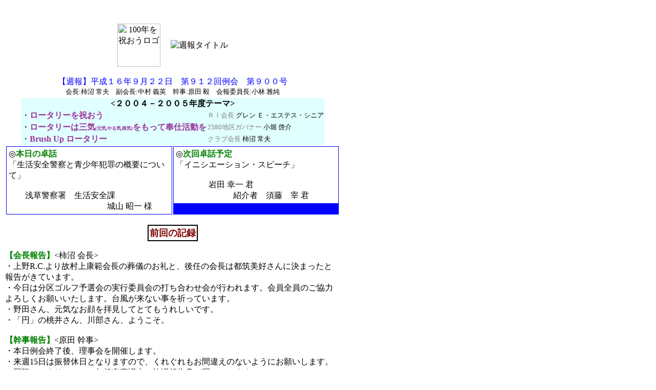

--- FILE ---
content_type: text/html
request_url: https://www.asachu-rc.jp/2004syuho/20040922.htm
body_size: 15652
content:
<!DOCTYPE HTML PUBLIC "-//W3C//DTD HTML 4.0 Transitional//EN">
<HTML><HEAD>
<META http-equiv=Content-Type content="text/html; charset=iso-2022-jp">
<META content="MSHTML 6.00.2800.1400" name=GENERATOR>
<STYLE></STYLE>
</HEAD>
<BODY bgColor=#ffffff>
		<DIV><FONT face="MS UI Gothic" size=2><FONT size=3>&nbsp;</FONT>
			<TABLE borderColor=#ffffff cellSpacing=0 cellPadding=0 width=384 border=1>
					<TBODY>
						<TR>
							<td valign=top width=649>
								<p align=center><br>
									<img alt="100年を祝おうロゴ" width="84" heith="80" hspace=10 src="http://www.bekkoame.ne.jp/ro/asachu/2004syuho/100years.gif" border=0 align="middle"><img alt="週報タイトル" hspace=10 src="http://www.bekkoame.ne.jp/ro/asachu/2004syuho/rotary.jpg" border=0 align="middle"></p>
								<div align="center">
									<table width="100%" border=0>
										<tbody>
											<tr>
												<td width="100%">
													<p align=center><font face="�l�r �o�S�V�b�N" color=#0000ff>【週報】平成１６年９月２２日　第９１２回例会　第９００号</font><font style="FONT-WEIGHT: normal; FONT-SIZE: 10pt; LINE-HEIGHT: normal; FONT-STYLE: normal; FONT-VARIANT: normal" face="�l�r �o�S�V�b�N"><br>
															会長:柿沼 常夫　副会長:中村 義英　幹事:原田 毅　会報委員長<font size=2>:</font><font style="FONT-WEIGHT: normal; FONT-SIZE: 10pt; LINE-HEIGHT: normal; FONT-STYLE: normal; FONT-VARIANT: normal">小林 雅純<br>
															</font></font></p>
												</td>
											</tr>
										</tbody>
									</table>
									<table bordercolor=#ffffff cellspacing=0 cellpadding=1 width=100 border=0 bgcolor="#e0ffff">
										<tbody>
											<tr>
												<td nowrap colspan="2">
													<div align="center">
														<font style="FONT-WEIGHT: normal; FONT-SIZE: 10pt; LINE-HEIGHT: normal; FONT-STYLE: normal; FONT-VARIANT: normal" face="$B#M#S(J $BL@D+(J"><font face="$B#M#S(J $B%4%7%C%/(J"><b><font size=3>&lt;２００４－２００５年度テーマ&gt;</font></b></font></font></div>
												</td>
											</tr>
											<tr>
												<td nowrap><font face="$B#M#S(J $BL@D+(J" size=3>・</font><font style="FONT-WEIGHT: normal; FONT-SIZE: 12pt; LINE-HEIGHT: normal; FONT-STYLE: normal; FONT-VARIANT: normal" face="$B#M#S(J $B%4%7%C%/(J"><b><font color=#993399>ロータリーを祝おう</font></b></font></td>
												<td nowrap><font size=2><font style="FONT-WEIGHT: normal; FONT-SIZE: 10pt; LINE-HEIGHT: normal; FONT-STYLE: normal; FONT-VARIANT: normal" face="$B#M#S(J $B%4%7%C%/(J" color="gray">ＲＩ会長</font><font style="FONT-WEIGHT: normal; FONT-SIZE: 10pt; LINE-HEIGHT: normal; FONT-STYLE: normal; FONT-VARIANT: normal" face="$B#M#S(J $BL@D+(J"> グレン Ｅ・エステス・シニア</font></font></td>
											</tr>
											<tr>
												<td nowrap><font face="$B#M#S(J $BL@D+(J" size=3>・</font><font style="FONT-WEIGHT: normal; FONT-SIZE: 12pt; LINE-HEIGHT: normal; FONT-STYLE: normal; FONT-VARIANT: normal" face="$B#M#S(J $B%4%7%C%/(J"><b><font color=#993399>ロータリーは三気</font><font color=#993399 size="2"><small><small>(元気,やる気,根気)</small></small></font><font color=#993399>をもって奉仕活動を</font></b></font></td>
												<td nowrap><font size=2><font style="FONT-WEIGHT: normal; FONT-SIZE: 10pt; LINE-HEIGHT: normal; FONT-STYLE: normal; FONT-VARIANT: normal" face="$B#M#S(J $B%4%7%C%/(J" color="gray">2580地区ガバナー</font><font style="FONT-WEIGHT: normal; FONT-SIZE: 10pt; LINE-HEIGHT: normal; FONT-STYLE: normal; FONT-VARIANT: normal" face="$B#M#S(J $BL@D+(J"> 小堀 啓介</font></font></td>
											</tr>
											<tr>
												<td nowrap><font face="$B#M#S(J $BL@D+(J" size=3>・</font><font style="FONT-WEIGHT: normal; FONT-SIZE: 12pt; LINE-HEIGHT: normal; FONT-STYLE: normal; FONT-VARIANT: normal" face="$B#M#S(J $B%4%7%C%/(J"><b><font color=#993399>Brush Up ロータリー</font></b> </font></td>
												<td nowrap><font size=2><font style="FONT-WEIGHT: normal; FONT-SIZE: 10pt; LINE-HEIGHT: normal; FONT-STYLE: normal; FONT-VARIANT: normal" face="$B#M#S(J $B%4%7%C%/(J" color="gray">クラブ会長</font><font style="FONT-WEIGHT: normal; FONT-SIZE: 10pt; LINE-HEIGHT: normal; FONT-STYLE: normal; FONT-VARIANT: normal" face="$B#M#S(J $BL@D+(J"> 柿沼 常夫</font></font></td>
											</tr>
										</tbody>
									</table>
									<table width="100%" border=0>
										<tbody>
											<tr>
												<td valign=top width="50%" bgcolor=#0000ff>
													<table bordercolor=#ffffff cellspacing=1 width="100%" bgcolor=#ffffff border=1>
														<tbody>
															<tr>
																<td width="100%">
																	<p align=left><font face="$B#M#S(J $B%4%7%C%/(J" size=3>◎<b><font color=#008000>本日の卓話</font></b><br>
																			<font size=3 face="�l�r �o����">「生活安全警察と青少年犯罪の概要について」<br>
																				<br>
																				　　浅草警察署　生活安全課<br>
																				　　　　　　　　　　　　城山 昭一 様<br>
																			</font></font></p>
																</td>
															</tr>
														</tbody>
													</table>
												</td>
												<td valign=top width="50%" bgcolor=#0000ff>
													<table bordercolor=#ffffff cellspacing=1 width="100%" bgcolor=#ffffff border=1 $@!! (j>
														<tbody>
															<tr>
																<td width="100%">
																	<p align=left><font face="$B#M#S(J $B%4%7%C%/(J" size=3>◎<b><font color=#008000>次回卓話予定</font></b><br>
																			<font size=3 face="�l�r �o����">「イニシエーション・スピーチ」<br>
																				<br>　　　　岩田 幸一 君<br>
　　　　　　　紹介者　須藤　宰 君</font></p>
																</td>
															</tr>
														</tbody>
													</table>
												</td>
											</tr>
										</tbody>
									</table>
									<center>
										<br>
										<table bordercolor=#000000 cellspacing=0 cellpadding=2 border=1>
											<tbody>
												<tr>
													<td width="100%"><font face="$B#M#S(J $B%4%7%C%/(J" color=#800000 size=4><b>前回の記録</b></font></td>
												</tr>
											</tbody>
										</table>
										<br>
									</center>
								</div>
								<div align="left">
									<font face="�l�r �o�S�V�b�N" color=#008000 size="3"><b>【会長報告】</b></font><font face="�l�r �o����" size="3">&lt;柿沼 会長&gt;</font><br>
									<font face="�l�r �o����" size="3">・上野R.C.より故村上康範会長の葬儀のお礼と、後任の会長は都筑美好さんに決まったと報告がきています。<br>
										・今日は分区ゴルフ予選会の実行委員会の打ち合わせ会が行われます。会員全員のご協力よろしくお願いいたします。台風が来ない事を祈っています。<br>
										・野田さん、元気なお顔を拝見してとてもうれしいです。<br>
										・「円」の桃井さん、川部さん、ようこそ。</font><br>
									<br>
									<font face="�l�r �o�S�V�b�N" color=#008000 size="3"><b>【幹事報告】</b></font><font face="�l�r �o����" size="3">&lt;原田 幹事&gt;<br>
										・本日例会終了後、理事会を開催します。<br>
										・来週15日は振替休日となりますので、くれぐれもお間違えのないようにお願いします。<br>
										・国際ロータリー・2004年規定審議会の決議報告書が届いています。<br>
										・家族集会のグループ毎の日程が決まりました。自分のグループの日程にあわない方は、他の日にメイクアップお願いします。<br>
										・ロータリー親睦テニス大会のご案内がきています。事務所でご覧下さい。<br>
										・私の職業IIの原稿未提出者が25名います。是非早急に提出下さい。<br>
									</font><br>
									<font face="�l�r �o�S�V�b�N" color=#008000 size="3"><b>【理事会報告】</b></font><br>
									<font face="�l�r �o����" size="3">・報告事項<br>
									１．８月度会計報告。<br>
									会費の納金状況について・・・残り４名<br>
									・審議事項<br>
									１．第2回委員長会開催の件・・・10月20日例会終了後、４半期を終え運営への意見、各委員会の進捗状況等を発表頂く。<br>
									２．	９月2９日例会終了後、クラブ協議会の準備状況を発表者に確認する。</font><br>
									<br>
								<b><font color="green" face="�l�r �o�S�V�b�N" size="3">【委員会報告】</font></b><br>
									<font face="�l�r �o����" size="3"><b>《100周年実行委員会》</b>－古谷 委員長－<br>
										・北分区ゴルフ大会と100周年記念事業の際着用するクラブユニフォームを配布しております。まだもらってない方は松本剛さんまで申し出て下さい。<br>
										<b>《地区青少年委員会》</b>－斉藤 委員－<br>
									</font><font face="�l�r �o����" size="3">・昨日、柿沼会長、原田幹事、私と３人で目白の和敬塾で行われた地区青少年委員会に出席をしました。パストガバナー前川さんが提唱し、３年目を迎える委員会です。小堀ガバナーをはじめ、在京地区60クラブの会長、幹事約100名が集まり、意義ある会合になりました。<br>
										<b>《ロータリー情報委員会》</b>－海内 委員－<br>
									</font><font face="�l�r �o����" size="3">・みなさんのポケットに家庭集会のご案内が入っております。Ｃグループの９月14日を始めに９月29日Ｂグループまで５グループになっています。自分のグループに参加できない方は必ず早めに他のグループに参加の意志を伝えて下さい。家庭集会のテーマは、１．「超我の奉仕」と　２．年会費について　です。尚、当日キャンセルは後日会費を必ず徴収しますのでご了承ください。<br>
									</font></div>
							<p><font face="�l�r �o����" size="3"><font face="�l�r �o����" size="3"><font face="�l�r �o����" size="3"><font face="�l�r �o����" size="3"><font face="�l�r �o����" size="3"><font size="3"><b><font face="�l�r �o����"><font face="?l?r ?o?S?V?b?N">
																		<table cellspacing=1 cellpadding=0 width="100%" border=0>
																			<tbody>
																				<tr>
																					<td valign=top width="39%"><font face="�l�r �o�S�V�b�N" color=#008000 size=3><b>【来訪者】</b><br>
																						</font><font size=3 face="�l�r �o����">ゲスト ３ 名 　　　ビジター ４ 名</font></td>
																					<td valign=top width="61%"><font face="�l�r �o�S�V�b�N" color=#008000 size=3><b>【出席報告】</b><br>
																						</font><font size=3 face="�l�r �o����">総数 53名, 出席 42名, 欠席 6名, 出席率 87.</font><font size=2 face="�l�r �o����">50</font><font size=3 face="�l�r �o����">%<br>
																							(休会 1名、免除 4名)<br>
																							第908回 修正 4名欠席 , 出席率 ９１.</font><font size=2 face="�l�r �o����">６７</font><font size=3 face="�l�r �o����">%</font></td>
																				</tr>
																			</tbody>
																		</table>
																		<table cellspacing=0 cellpadding=0 width="100%" border=0>
																			<tbody>
																				<tr>
																					<td width="100%">　</td>
																				</tr>
																			</tbody>
																		</table>
																		<table bordercolor=#ffffff cellspacing=0 cellpadding=0 width="100%" border=0>
																			<tbody>
																				<tr>
																					<td width="100%"><font face="$B#M#S(J $B%4%7%C%/(J" size=3><b><font color=#008000>【ニコニコボックス】</font></b></font></td>
																				</tr>
																			</tbody>
																		</table>
																		<table bordercolor=#ffffff cellspacing=0 cellpadding=0 width=653 border=0>
																			<tbody>
																				<tr>
																					<td valign=top width=315>
																						<p><font size="3" color="blue" face="�l�r �o�S�V�b�N">■小林君<br>
																							</font><font size="3" face="�l�r �o����">お誕生日のお祝いをしていただき、ありがとうございました。<br>
																							</font><font size="3" color="blue" face="�l�r �o�S�V�b�N">■野田君<br>
																							</font><font size="3" face="�l�r �o����">皆さん、大変久し振りです。病気で倒れて満２年を過ぎました。皆様のご支援のお陰です。これからも以前同様お付き合いの程よろしく。<br>
																							</font><font size="3" color="blue" face="�l�r �o�S�V�b�N">■古谷、宮沢、松本（剛）、永井、柿沼、原田、長堀、海内、上原、藤野、松崎、山尾、岩戸、片倉君<br>
																							</font><font size="3" face="�l�r �o����">野田さんの健康回復を祝してニコニコ致します。<br>
																							</font><font size="3" color="blue" face="�l�r �o�S�V�b�N">■松井君<br>
																							</font><font size="3" face="�l�r �o����">長い間、例会を欠席してゴメンナサイ。９月13日北分区ゴルフ予選会には皆様のご協力をお願い致します。<br>
																							</font><font size="3" color="blue" face="�l�r �o�S�V�b�N">■井田、天笠、大塚、宮沢、藤田、斉藤、永井、吉田、柿沼、原田、片倉、海内、松崎君<br>
																							</font><font size="3" face="�l�r �o����">北分区ゴルフ予選会の成功を祈念してニコニコをいたします。</font>
																						</p>
																					</td>
																					<td valign=top width=18></td>
																					<td valign=top width=315>
																						<font size="3" color="blue" face="�l�r �o�S�V�b�N">■太田君<br>
																						</font><font size="3" face="�l�r �o����">浅草R.C.杉本さん、来訪ありがとうございます。弟ともどもいつも大変お世話になっております。<br>
																						</font><font size="3" color="blue" face="�l�r �o�S�V�b�N">■大塚、宮村、吉田君<br>
																						</font><font size="3" face="�l�r �o����">尾泉先生、ゴルフありがとうございました。一日楽しく過ごせました。またよろしくお願いいたします。<br>
																						</font><font size="3" color="blue" face="�l�r �o�S�V�b�N">■上原君<br>
																						</font><font size="3" face="�l�r �o����">北の大地「帯広」でWRC（世界ラリー選手権）の第11戦が開催されスバルが優勝。人口17万人の都市に延べ21万人が集まりました。<br>
																						</font><font size="3" color="blue" face="�l�r �o�S�V�b�N">■笹生君<br>
																						</font><font size="3" face="�l�r �o����">東京田無R.C.さんのお招きで、明日「佃煮と鮒とコレクション」と題し、卓話をさせて頂きます。岩戸さんの顔にドロをぬらぬ様に頑張りたいと思います。<br>
																						</font><font size="3" color="blue" face="�l�r �o�S�V�b�N">■山尾君<br>
																						</font><font size="3" face="�l�r �o����">矢野さん、先日の田毎会、お名取り式では大変お世話になりました。</font>
																					</td>
																				</tr>
																			</tbody>
																		</table>
																	</font></font></b></font></font></font></font></font></font></p>
								<p><font face="�l�r �o����" size="3"><font face="�l�r �o����" size="3"><font face="�l�r �o�S�V�b�N" color=#008000 size="3"><b>【卓　　話】</b><br>
												<img src="http://www.bekkoame.ne.jp/ro/asachu/2004syuho/20040822a.jpg" width="179" height="217" border="0" align="left"></font><font face="�l�r �o�S�V�b�N" size="3"><b>「北分区ゴルフ予選会について」<br>
													<br>
													　　　　　　　　　　　　松井 茂陽 君</b><br>
												<br>
												</font><font face="�l�r �o����" size="3">北分区ゴルフ予選会の打ち合わせ</font></p>
							</td>
						</TR>
					</TBODY>
				</TABLE>
		</DIV>
	</BODY></HTML>